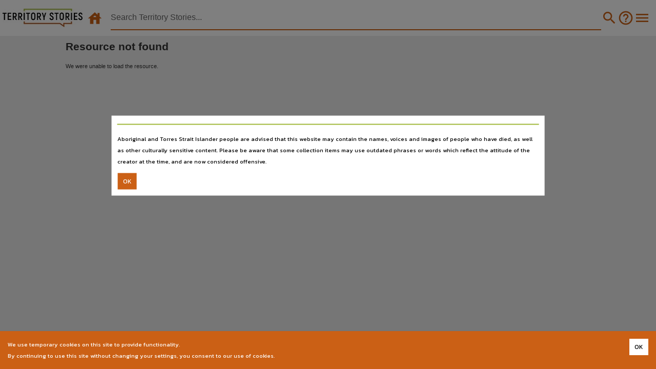

--- FILE ---
content_type: application/javascript; charset=utf-8
request_url: https://territorystories.nt.gov.au/static/bundles/123-e6ae1f6ad685e33f3b0e.js
body_size: 24040
content:
/*! For license information please see 123-e6ae1f6ad685e33f3b0e.js.LICENSE.txt */
"use strict";(self.webpackChunkntdl=self.webpackChunkntdl||[]).push([[123],{70917:function(e,t,n){n.d(t,{F4:function(){return u},iv:function(){return c},xB:function(){return s}});var o=n(75260),r=n(67294),i=n(70444),a=n(27278),l=n(16797),s=(n(66751),n(8679),(0,o.w)((function(e,t){var n=e.styles,s=(0,l.O)([n],void 0,r.useContext(o.T));if(!o.i){for(var c,u=s.name,d=s.styles,p=s.next;void 0!==p;)u+=" "+p.name,d+=p.styles,p=p.next;var f=!0===t.compat,m=t.insert("",{name:u,styles:d},t.sheet,f);return f?null:r.createElement("style",((c={})["data-emotion"]=t.key+"-global "+u,c.dangerouslySetInnerHTML={__html:m},c.nonce=t.sheet.nonce,c))}var h=r.useRef();return(0,a.j)((function(){var e=t.key+"-global",n=new t.sheet.constructor({key:e,nonce:t.sheet.nonce,container:t.sheet.container,speedy:t.sheet.isSpeedy}),o=!1,r=document.querySelector('style[data-emotion="'+e+" "+s.name+'"]');return t.sheet.tags.length&&(n.before=t.sheet.tags[0]),null!==r&&(o=!0,r.setAttribute("data-emotion",e),n.hydrate([r])),h.current=[n,o],function(){n.flush()}}),[t]),(0,a.j)((function(){var e=h.current,n=e[0];if(e[1])e[1]=!1;else{if(void 0!==s.next&&(0,i.My)(t,s.next,!0),n.tags.length){var o=n.tags[n.tags.length-1].nextElementSibling;n.before=o,n.flush()}t.insert("",s,n,!1)}}),[t,s.name]),null})));function c(){for(var e=arguments.length,t=new Array(e),n=0;n<e;n++)t[n]=arguments[n];return(0,l.O)(t)}var u=function(){var e=c.apply(void 0,arguments),t="animation-"+e.name;return{name:t,styles:"@keyframes "+t+"{"+e.styles+"}",anim:1,toString:function(){return"_EMO_"+this.name+"_"+this.styles+"_EMO_"}}}},70444:function(e,t,n){n.d(t,{My:function(){return i},fp:function(){return o},hC:function(){return r}});function o(e,t,n){var o="";return n.split(" ").forEach((function(n){void 0!==e[n]?t.push(e[n]+";"):o+=n+" "})),o}var r=function(e,t,n){var o=e.key+"-"+t.name;!1===n&&void 0===e.registered[o]&&(e.registered[o]=t.styles)},i=function(e,t,n){r(e,t,n);var o=e.key+"-"+t.name;if(void 0===e.inserted[t.name]){var i=t;do{e.insert(t===i?"."+o:"",i,e.sheet,!0),i=i.next}while(void 0!==i)}}},28442:function(e,t,n){function o(e){return"string"==typeof e}n.d(t,{Z:function(){return o}})},71276:function(e,t,n){function o(e,t){return"function"==typeof e?e(t):e}n.d(t,{Z:function(){return o}})},91598:function(e,t,n){n.d(t,{Z:function(){return p}});var o=n(87462),r=n(63366),i=n(33703),a=n(28442);var l=n(86010);function s(e){if(void 0===e)return{};const t={};return Object.keys(e).filter((t=>!(t.match(/^on[A-Z]/)&&"function"==typeof e[t]))).forEach((n=>{t[n]=e[n]})),t}function c(e){const{getSlotProps:t,additionalProps:n,externalSlotProps:r,externalForwardedProps:i,className:a}=e;if(!t){const e=(0,l.default)(null==i?void 0:i.className,null==r?void 0:r.className,a,null==n?void 0:n.className),t=(0,o.default)({},null==n?void 0:n.style,null==i?void 0:i.style,null==r?void 0:r.style),s=(0,o.default)({},n,i,r);return e.length>0&&(s.className=e),Object.keys(t).length>0&&(s.style=t),{props:s,internalRef:void 0}}const c=function(e,t=[]){if(void 0===e)return{};const n={};return Object.keys(e).filter((n=>n.match(/^on[A-Z]/)&&"function"==typeof e[n]&&!t.includes(n))).forEach((t=>{n[t]=e[t]})),n}((0,o.default)({},i,r)),u=s(r),d=s(i),p=t(c),f=(0,l.default)(null==p?void 0:p.className,null==n?void 0:n.className,a,null==i?void 0:i.className,null==r?void 0:r.className),m=(0,o.default)({},null==p?void 0:p.style,null==n?void 0:n.style,null==i?void 0:i.style,null==r?void 0:r.style),h=(0,o.default)({},p,n,d,u);return f.length>0&&(h.className=f),Object.keys(m).length>0&&(h.style=m),{props:h,internalRef:p.ref}}var u=n(71276);const d=["elementType","externalSlotProps","ownerState"];function p(e){var t;const{elementType:n,externalSlotProps:l,ownerState:s}=e,p=(0,r.Z)(e,d),f=(0,u.Z)(l,s),{props:m,internalRef:h}=c((0,o.default)({},p,{externalSlotProps:f})),v=(0,i.Z)(h,null==f?void 0:f.ref,null==(t=e.additionalProps)?void 0:t.ref),b=function(e,t,n){return void 0===e||(0,a.Z)(e)?t:(0,o.default)({},t,{ownerState:(0,o.default)({},t.ownerState,n)})}(n,(0,o.default)({},m,{ref:v}),s);return b}},54567:function(e,t,n){n.d(t,{Z:function(){return b}});var o=n(63366),r=n(87462),i=n(67294),a=n(86010),l=n(94780),s=n(90948),c=n(71657),u=n(16628),d=n(1588),p=n(34867);function f(e){return(0,p.Z)("MuiBackdrop",e)}(0,d.Z)("MuiBackdrop",["root","invisible"]);var m=n(85893);const h=["children","className","component","components","componentsProps","invisible","open","slotProps","slots","TransitionComponent","transitionDuration"],v=(0,s.ZP)("div",{name:"MuiBackdrop",slot:"Root",overridesResolver:(e,t)=>{const{ownerState:n}=e;return[t.root,n.invisible&&t.invisible]}})((({ownerState:e})=>(0,r.default)({position:"fixed",display:"flex",alignItems:"center",justifyContent:"center",right:0,bottom:0,top:0,left:0,backgroundColor:"rgba(0, 0, 0, 0.5)",WebkitTapHighlightColor:"transparent"},e.invisible&&{backgroundColor:"transparent"})));var b=i.forwardRef((function(e,t){var n,i,s;const d=(0,c.Z)({props:e,name:"MuiBackdrop"}),{children:p,className:b,component:g="div",components:y={},componentsProps:x={},invisible:E=!1,open:S,slotProps:k={},slots:Z={},TransitionComponent:w=u.Z,transitionDuration:R}=d,C=(0,o.Z)(d,h),T=(0,r.default)({},d,{component:g,invisible:E}),P=(e=>{const{classes:t,invisible:n}=e,o={root:["root",n&&"invisible"]};return(0,l.Z)(o,f,t)})(T),M=null!=(n=k.root)?n:x.root;return(0,m.jsx)(w,(0,r.default)({in:S,timeout:R},C,{children:(0,m.jsx)(v,(0,r.default)({"aria-hidden":!0},M,{as:null!=(i=null!=(s=Z.root)?s:y.Root)?i:g,className:(0,a.default)(P.root,b,null==M?void 0:M.className),ownerState:(0,r.default)({},T,null==M?void 0:M.ownerState),classes:P,ref:t,children:p}))}))}))},76914:function(e,t,n){n.d(t,{Z:function(){return w}});var o=n(63366),r=n(87462),i=n(67294),a=n(86010),l=n(47925),s=n(94780),c=n(41796),u=n(90948),d=n(71657),p=n(76637),f=n(98216),m=n(1588),h=n(34867);function v(e){return(0,h.Z)("MuiButton",e)}var b=(0,m.Z)("MuiButton",["root","text","textInherit","textPrimary","textSecondary","textSuccess","textError","textInfo","textWarning","outlined","outlinedInherit","outlinedPrimary","outlinedSecondary","outlinedSuccess","outlinedError","outlinedInfo","outlinedWarning","contained","containedInherit","containedPrimary","containedSecondary","containedSuccess","containedError","containedInfo","containedWarning","disableElevation","focusVisible","disabled","colorInherit","textSizeSmall","textSizeMedium","textSizeLarge","outlinedSizeSmall","outlinedSizeMedium","outlinedSizeLarge","containedSizeSmall","containedSizeMedium","containedSizeLarge","sizeMedium","sizeSmall","sizeLarge","fullWidth","startIcon","endIcon","iconSizeSmall","iconSizeMedium","iconSizeLarge"]);var g=i.createContext({}),y=n(85893);const x=["children","color","component","className","disabled","disableElevation","disableFocusRipple","endIcon","focusVisibleClassName","fullWidth","size","startIcon","type","variant"],E=e=>(0,r.default)({},"small"===e.size&&{"& > *:nth-of-type(1)":{fontSize:18}},"medium"===e.size&&{"& > *:nth-of-type(1)":{fontSize:20}},"large"===e.size&&{"& > *:nth-of-type(1)":{fontSize:22}}),S=(0,u.ZP)(p.Z,{shouldForwardProp:e=>(0,u.FO)(e)||"classes"===e,name:"MuiButton",slot:"Root",overridesResolver:(e,t)=>{const{ownerState:n}=e;return[t.root,t[n.variant],t[`${n.variant}${(0,f.Z)(n.color)}`],t[`size${(0,f.Z)(n.size)}`],t[`${n.variant}Size${(0,f.Z)(n.size)}`],"inherit"===n.color&&t.colorInherit,n.disableElevation&&t.disableElevation,n.fullWidth&&t.fullWidth]}})((({theme:e,ownerState:t})=>{var n,o;const i="light"===e.palette.mode?e.palette.grey[300]:e.palette.grey[800],a="light"===e.palette.mode?e.palette.grey.A100:e.palette.grey[700];return(0,r.default)({},e.typography.button,{minWidth:64,padding:"6px 16px",borderRadius:(e.vars||e).shape.borderRadius,transition:e.transitions.create(["background-color","box-shadow","border-color","color"],{duration:e.transitions.duration.short}),"&:hover":(0,r.default)({textDecoration:"none",backgroundColor:e.vars?`rgba(${e.vars.palette.text.primaryChannel} / ${e.vars.palette.action.hoverOpacity})`:(0,c.Fq)(e.palette.text.primary,e.palette.action.hoverOpacity),"@media (hover: none)":{backgroundColor:"transparent"}},"text"===t.variant&&"inherit"!==t.color&&{backgroundColor:e.vars?`rgba(${e.vars.palette[t.color].mainChannel} / ${e.vars.palette.action.hoverOpacity})`:(0,c.Fq)(e.palette[t.color].main,e.palette.action.hoverOpacity),"@media (hover: none)":{backgroundColor:"transparent"}},"outlined"===t.variant&&"inherit"!==t.color&&{border:`1px solid ${(e.vars||e).palette[t.color].main}`,backgroundColor:e.vars?`rgba(${e.vars.palette[t.color].mainChannel} / ${e.vars.palette.action.hoverOpacity})`:(0,c.Fq)(e.palette[t.color].main,e.palette.action.hoverOpacity),"@media (hover: none)":{backgroundColor:"transparent"}},"contained"===t.variant&&{backgroundColor:e.vars?e.vars.palette.Button.inheritContainedHoverBg:a,boxShadow:(e.vars||e).shadows[4],"@media (hover: none)":{boxShadow:(e.vars||e).shadows[2],backgroundColor:(e.vars||e).palette.grey[300]}},"contained"===t.variant&&"inherit"!==t.color&&{backgroundColor:(e.vars||e).palette[t.color].dark,"@media (hover: none)":{backgroundColor:(e.vars||e).palette[t.color].main}}),"&:active":(0,r.default)({},"contained"===t.variant&&{boxShadow:(e.vars||e).shadows[8]}),[`&.${b.focusVisible}`]:(0,r.default)({},"contained"===t.variant&&{boxShadow:(e.vars||e).shadows[6]}),[`&.${b.disabled}`]:(0,r.default)({color:(e.vars||e).palette.action.disabled},"outlined"===t.variant&&{border:`1px solid ${(e.vars||e).palette.action.disabledBackground}`},"contained"===t.variant&&{color:(e.vars||e).palette.action.disabled,boxShadow:(e.vars||e).shadows[0],backgroundColor:(e.vars||e).palette.action.disabledBackground})},"text"===t.variant&&{padding:"6px 8px"},"text"===t.variant&&"inherit"!==t.color&&{color:(e.vars||e).palette[t.color].main},"outlined"===t.variant&&{padding:"5px 15px",border:"1px solid currentColor"},"outlined"===t.variant&&"inherit"!==t.color&&{color:(e.vars||e).palette[t.color].main,border:e.vars?`1px solid rgba(${e.vars.palette[t.color].mainChannel} / 0.5)`:`1px solid ${(0,c.Fq)(e.palette[t.color].main,.5)}`},"contained"===t.variant&&{color:e.vars?e.vars.palette.text.primary:null==(n=(o=e.palette).getContrastText)?void 0:n.call(o,e.palette.grey[300]),backgroundColor:e.vars?e.vars.palette.Button.inheritContainedBg:i,boxShadow:(e.vars||e).shadows[2]},"contained"===t.variant&&"inherit"!==t.color&&{color:(e.vars||e).palette[t.color].contrastText,backgroundColor:(e.vars||e).palette[t.color].main},"inherit"===t.color&&{color:"inherit",borderColor:"currentColor"},"small"===t.size&&"text"===t.variant&&{padding:"4px 5px",fontSize:e.typography.pxToRem(13)},"large"===t.size&&"text"===t.variant&&{padding:"8px 11px",fontSize:e.typography.pxToRem(15)},"small"===t.size&&"outlined"===t.variant&&{padding:"3px 9px",fontSize:e.typography.pxToRem(13)},"large"===t.size&&"outlined"===t.variant&&{padding:"7px 21px",fontSize:e.typography.pxToRem(15)},"small"===t.size&&"contained"===t.variant&&{padding:"4px 10px",fontSize:e.typography.pxToRem(13)},"large"===t.size&&"contained"===t.variant&&{padding:"8px 22px",fontSize:e.typography.pxToRem(15)},t.fullWidth&&{width:"100%"})}),(({ownerState:e})=>e.disableElevation&&{boxShadow:"none","&:hover":{boxShadow:"none"},[`&.${b.focusVisible}`]:{boxShadow:"none"},"&:active":{boxShadow:"none"},[`&.${b.disabled}`]:{boxShadow:"none"}})),k=(0,u.ZP)("span",{name:"MuiButton",slot:"StartIcon",overridesResolver:(e,t)=>{const{ownerState:n}=e;return[t.startIcon,t[`iconSize${(0,f.Z)(n.size)}`]]}})((({ownerState:e})=>(0,r.default)({display:"inherit",marginRight:8,marginLeft:-4},"small"===e.size&&{marginLeft:-2},E(e)))),Z=(0,u.ZP)("span",{name:"MuiButton",slot:"EndIcon",overridesResolver:(e,t)=>{const{ownerState:n}=e;return[t.endIcon,t[`iconSize${(0,f.Z)(n.size)}`]]}})((({ownerState:e})=>(0,r.default)({display:"inherit",marginRight:-4,marginLeft:8},"small"===e.size&&{marginRight:-2},E(e))));var w=i.forwardRef((function(e,t){const n=i.useContext(g),c=(0,l.Z)(n,e),u=(0,d.Z)({props:c,name:"MuiButton"}),{children:p,color:m="primary",component:h="button",className:b,disabled:E=!1,disableElevation:w=!1,disableFocusRipple:R=!1,endIcon:C,focusVisibleClassName:T,fullWidth:P=!1,size:M="medium",startIcon:N,type:I,variant:O="text"}=u,z=(0,o.Z)(u,x),F=(0,r.default)({},u,{color:m,component:h,disabled:E,disableElevation:w,disableFocusRipple:R,fullWidth:P,size:M,type:I,variant:O}),A=(e=>{const{color:t,disableElevation:n,fullWidth:o,size:i,variant:a,classes:l}=e,c={root:["root",a,`${a}${(0,f.Z)(t)}`,`size${(0,f.Z)(i)}`,`${a}Size${(0,f.Z)(i)}`,"inherit"===t&&"colorInherit",n&&"disableElevation",o&&"fullWidth"],label:["label"],startIcon:["startIcon",`iconSize${(0,f.Z)(i)}`],endIcon:["endIcon",`iconSize${(0,f.Z)(i)}`]},u=(0,s.Z)(c,v,l);return(0,r.default)({},l,u)})(F),L=N&&(0,y.jsx)(k,{className:A.startIcon,ownerState:F,children:N}),$=C&&(0,y.jsx)(Z,{className:A.endIcon,ownerState:F,children:C});return(0,y.jsxs)(S,(0,r.default)({ownerState:F,className:(0,a.default)(n.className,A.root,b),component:h,disabled:E,focusRipple:!R,focusVisibleClassName:(0,a.default)(A.focusVisible,T),ref:t,type:I},z,{classes:A,children:[L,p,$]}))}))},76637:function(e,t,n){n.d(t,{Z:function(){return q}});var o=n(87462),r=n(63366),i=n(67294),a=n(86010),l=n(94780),s=n(90948),c=n(71657),u=n(51705),d=n(2068),p=n(79674),f=n(97326),m=n(94578),h=n(220);function v(e,t){var n=Object.create(null);return e&&i.Children.map(e,(function(e){return e})).forEach((function(e){n[e.key]=function(e){return t&&(0,i.isValidElement)(e)?t(e):e}(e)})),n}function b(e,t,n){return null!=n[t]?n[t]:e.props[t]}function g(e,t,n){var o=v(e.children),r=function(e,t){function n(n){return n in t?t[n]:e[n]}e=e||{},t=t||{};var o,r=Object.create(null),i=[];for(var a in e)a in t?i.length&&(r[a]=i,i=[]):i.push(a);var l={};for(var s in t){if(r[s])for(o=0;o<r[s].length;o++){var c=r[s][o];l[r[s][o]]=n(c)}l[s]=n(s)}for(o=0;o<i.length;o++)l[i[o]]=n(i[o]);return l}(t,o);return Object.keys(r).forEach((function(a){var l=r[a];if((0,i.isValidElement)(l)){var s=a in t,c=a in o,u=t[a],d=(0,i.isValidElement)(u)&&!u.props.in;!c||s&&!d?c||!s||d?c&&s&&(0,i.isValidElement)(u)&&(r[a]=(0,i.cloneElement)(l,{onExited:n.bind(null,l),in:u.props.in,exit:b(l,"exit",e),enter:b(l,"enter",e)})):r[a]=(0,i.cloneElement)(l,{in:!1}):r[a]=(0,i.cloneElement)(l,{onExited:n.bind(null,l),in:!0,exit:b(l,"exit",e),enter:b(l,"enter",e)})}})),r}var y=Object.values||function(e){return Object.keys(e).map((function(t){return e[t]}))},x=function(e){function t(t,n){var o,r=(o=e.call(this,t,n)||this).handleExited.bind((0,f.default)(o));return o.state={contextValue:{isMounting:!0},handleExited:r,firstRender:!0},o}(0,m.Z)(t,e);var n=t.prototype;return n.componentDidMount=function(){this.mounted=!0,this.setState({contextValue:{isMounting:!1}})},n.componentWillUnmount=function(){this.mounted=!1},t.getDerivedStateFromProps=function(e,t){var n,o,r=t.children,a=t.handleExited;return{children:t.firstRender?(n=e,o=a,v(n.children,(function(e){return(0,i.cloneElement)(e,{onExited:o.bind(null,e),in:!0,appear:b(e,"appear",n),enter:b(e,"enter",n),exit:b(e,"exit",n)})}))):g(e,r,a),firstRender:!1}},n.handleExited=function(e,t){var n=v(this.props.children);e.key in n||(e.props.onExited&&e.props.onExited(t),this.mounted&&this.setState((function(t){var n=(0,o.default)({},t.children);return delete n[e.key],{children:n}})))},n.render=function(){var e=this.props,t=e.component,n=e.childFactory,o=(0,r.Z)(e,["component","childFactory"]),a=this.state.contextValue,l=y(this.state.children).map(n);return delete o.appear,delete o.enter,delete o.exit,null===t?i.createElement(h.Z.Provider,{value:a},l):i.createElement(h.Z.Provider,{value:a},i.createElement(t,o,l))},t}(i.Component);x.propTypes={},x.defaultProps={component:"div",childFactory:function(e){return e}};var E=x,S=n(70917),k=n(85893);var Z=function(e){const{className:t,classes:n,pulsate:o=!1,rippleX:r,rippleY:l,rippleSize:s,in:c,onExited:u,timeout:d}=e,[p,f]=i.useState(!1),m=(0,a.default)(t,n.ripple,n.rippleVisible,o&&n.ripplePulsate),h={width:s,height:s,top:-s/2+l,left:-s/2+r},v=(0,a.default)(n.child,p&&n.childLeaving,o&&n.childPulsate);return c||p||f(!0),i.useEffect((()=>{if(!c&&null!=u){const e=setTimeout(u,d);return()=>{clearTimeout(e)}}}),[u,c,d]),(0,k.jsx)("span",{className:m,style:h,children:(0,k.jsx)("span",{className:v})})},w=n(1588);var R=(0,w.Z)("MuiTouchRipple",["root","ripple","rippleVisible","ripplePulsate","child","childLeaving","childPulsate"]);const C=["center","classes","className"];let T,P,M,N,I=e=>e;const O=(0,S.F4)(T||(T=I`
  0% {
    transform: scale(0);
    opacity: 0.1;
  }

  100% {
    transform: scale(1);
    opacity: 0.3;
  }
`)),z=(0,S.F4)(P||(P=I`
  0% {
    opacity: 1;
  }

  100% {
    opacity: 0;
  }
`)),F=(0,S.F4)(M||(M=I`
  0% {
    transform: scale(1);
  }

  50% {
    transform: scale(0.92);
  }

  100% {
    transform: scale(1);
  }
`)),A=(0,s.ZP)("span",{name:"MuiTouchRipple",slot:"Root"})({overflow:"hidden",pointerEvents:"none",position:"absolute",zIndex:0,top:0,right:0,bottom:0,left:0,borderRadius:"inherit"}),L=(0,s.ZP)(Z,{name:"MuiTouchRipple",slot:"Ripple"})(N||(N=I`
  opacity: 0;
  position: absolute;

  &.${0} {
    opacity: 0.3;
    transform: scale(1);
    animation-name: ${0};
    animation-duration: ${0}ms;
    animation-timing-function: ${0};
  }

  &.${0} {
    animation-duration: ${0}ms;
  }

  & .${0} {
    opacity: 1;
    display: block;
    width: 100%;
    height: 100%;
    border-radius: 50%;
    background-color: currentColor;
  }

  & .${0} {
    opacity: 0;
    animation-name: ${0};
    animation-duration: ${0}ms;
    animation-timing-function: ${0};
  }

  & .${0} {
    position: absolute;
    /* @noflip */
    left: 0px;
    top: 0;
    animation-name: ${0};
    animation-duration: 2500ms;
    animation-timing-function: ${0};
    animation-iteration-count: infinite;
    animation-delay: 200ms;
  }
`),R.rippleVisible,O,550,(({theme:e})=>e.transitions.easing.easeInOut),R.ripplePulsate,(({theme:e})=>e.transitions.duration.shorter),R.child,R.childLeaving,z,550,(({theme:e})=>e.transitions.easing.easeInOut),R.childPulsate,F,(({theme:e})=>e.transitions.easing.easeInOut));var $=i.forwardRef((function(e,t){const n=(0,c.Z)({props:e,name:"MuiTouchRipple"}),{center:l=!1,classes:s={},className:u}=n,d=(0,r.Z)(n,C),[p,f]=i.useState([]),m=i.useRef(0),h=i.useRef(null);i.useEffect((()=>{h.current&&(h.current(),h.current=null)}),[p]);const v=i.useRef(!1),b=i.useRef(0),g=i.useRef(null),y=i.useRef(null);i.useEffect((()=>()=>{b.current&&clearTimeout(b.current)}),[]);const x=i.useCallback((e=>{const{pulsate:t,rippleX:n,rippleY:o,rippleSize:r,cb:i}=e;f((e=>[...e,(0,k.jsx)(L,{classes:{ripple:(0,a.default)(s.ripple,R.ripple),rippleVisible:(0,a.default)(s.rippleVisible,R.rippleVisible),ripplePulsate:(0,a.default)(s.ripplePulsate,R.ripplePulsate),child:(0,a.default)(s.child,R.child),childLeaving:(0,a.default)(s.childLeaving,R.childLeaving),childPulsate:(0,a.default)(s.childPulsate,R.childPulsate)},timeout:550,pulsate:t,rippleX:n,rippleY:o,rippleSize:r},m.current)])),m.current+=1,h.current=i}),[s]),S=i.useCallback(((e={},t={},n=(()=>{}))=>{const{pulsate:o=!1,center:r=l||t.pulsate,fakeElement:i=!1}=t;if("mousedown"===(null==e?void 0:e.type)&&v.current)return void(v.current=!1);"touchstart"===(null==e?void 0:e.type)&&(v.current=!0);const a=i?null:y.current,s=a?a.getBoundingClientRect():{width:0,height:0,left:0,top:0};let c,u,d;if(r||void 0===e||0===e.clientX&&0===e.clientY||!e.clientX&&!e.touches)c=Math.round(s.width/2),u=Math.round(s.height/2);else{const{clientX:t,clientY:n}=e.touches&&e.touches.length>0?e.touches[0]:e;c=Math.round(t-s.left),u=Math.round(n-s.top)}if(r)d=Math.sqrt((2*s.width**2+s.height**2)/3),d%2==0&&(d+=1);else{const e=2*Math.max(Math.abs((a?a.clientWidth:0)-c),c)+2,t=2*Math.max(Math.abs((a?a.clientHeight:0)-u),u)+2;d=Math.sqrt(e**2+t**2)}null!=e&&e.touches?null===g.current&&(g.current=()=>{x({pulsate:o,rippleX:c,rippleY:u,rippleSize:d,cb:n})},b.current=setTimeout((()=>{g.current&&(g.current(),g.current=null)}),80)):x({pulsate:o,rippleX:c,rippleY:u,rippleSize:d,cb:n})}),[l,x]),Z=i.useCallback((()=>{S({},{pulsate:!0})}),[S]),w=i.useCallback(((e,t)=>{if(clearTimeout(b.current),"touchend"===(null==e?void 0:e.type)&&g.current)return g.current(),g.current=null,void(b.current=setTimeout((()=>{w(e,t)})));g.current=null,f((e=>e.length>0?e.slice(1):e)),h.current=t}),[]);return i.useImperativeHandle(t,(()=>({pulsate:Z,start:S,stop:w})),[Z,S,w]),(0,k.jsx)(A,(0,o.default)({className:(0,a.default)(R.root,s.root,u),ref:y},d,{children:(0,k.jsx)(E,{component:null,exit:!0,children:p})}))})),B=n(34867);function D(e){return(0,B.Z)("MuiButtonBase",e)}var _=(0,w.Z)("MuiButtonBase",["root","disabled","focusVisible"]);const j=["action","centerRipple","children","className","component","disabled","disableRipple","disableTouchRipple","focusRipple","focusVisibleClassName","LinkComponent","onBlur","onClick","onContextMenu","onDragLeave","onFocus","onFocusVisible","onKeyDown","onKeyUp","onMouseDown","onMouseLeave","onMouseUp","onTouchEnd","onTouchMove","onTouchStart","tabIndex","TouchRippleProps","touchRippleRef","type"],V=(0,s.ZP)("button",{name:"MuiButtonBase",slot:"Root",overridesResolver:(e,t)=>t.root})({display:"inline-flex",alignItems:"center",justifyContent:"center",position:"relative",boxSizing:"border-box",WebkitTapHighlightColor:"transparent",backgroundColor:"transparent",outline:0,border:0,margin:0,borderRadius:0,padding:0,cursor:"pointer",userSelect:"none",verticalAlign:"middle",MozAppearance:"none",WebkitAppearance:"none",textDecoration:"none",color:"inherit","&::-moz-focus-inner":{borderStyle:"none"},[`&.${_.disabled}`]:{pointerEvents:"none",cursor:"default"},"@media print":{colorAdjust:"exact"}});var q=i.forwardRef((function(e,t){const n=(0,c.Z)({props:e,name:"MuiButtonBase"}),{action:s,centerRipple:f=!1,children:m,className:h,component:v="button",disabled:b=!1,disableRipple:g=!1,disableTouchRipple:y=!1,focusRipple:x=!1,LinkComponent:E="a",onBlur:S,onClick:Z,onContextMenu:w,onDragLeave:R,onFocus:C,onFocusVisible:T,onKeyDown:P,onKeyUp:M,onMouseDown:N,onMouseLeave:I,onMouseUp:O,onTouchEnd:z,onTouchMove:F,onTouchStart:A,tabIndex:L=0,TouchRippleProps:B,touchRippleRef:_,type:q}=n,U=(0,r.Z)(n,j),W=i.useRef(null),K=i.useRef(null),H=(0,u.Z)(K,_),{isFocusVisibleRef:X,onFocus:Y,onBlur:G,ref:J}=(0,p.Z)(),[Q,ee]=i.useState(!1);b&&Q&&ee(!1),i.useImperativeHandle(s,(()=>({focusVisible:()=>{ee(!0),W.current.focus()}})),[]);const[te,ne]=i.useState(!1);i.useEffect((()=>{ne(!0)}),[]);const oe=te&&!g&&!b;function re(e,t,n=y){return(0,d.Z)((o=>{t&&t(o);return!n&&K.current&&K.current[e](o),!0}))}i.useEffect((()=>{Q&&x&&!g&&te&&K.current.pulsate()}),[g,x,Q,te]);const ie=re("start",N),ae=re("stop",w),le=re("stop",R),se=re("stop",O),ce=re("stop",(e=>{Q&&e.preventDefault(),I&&I(e)})),ue=re("start",A),de=re("stop",z),pe=re("stop",F),fe=re("stop",(e=>{G(e),!1===X.current&&ee(!1),S&&S(e)}),!1),me=(0,d.Z)((e=>{W.current||(W.current=e.currentTarget),Y(e),!0===X.current&&(ee(!0),T&&T(e)),C&&C(e)})),he=()=>{const e=W.current;return v&&"button"!==v&&!("A"===e.tagName&&e.href)},ve=i.useRef(!1),be=(0,d.Z)((e=>{x&&!ve.current&&Q&&K.current&&" "===e.key&&(ve.current=!0,K.current.stop(e,(()=>{K.current.start(e)}))),e.target===e.currentTarget&&he()&&" "===e.key&&e.preventDefault(),P&&P(e),e.target===e.currentTarget&&he()&&"Enter"===e.key&&!b&&(e.preventDefault(),Z&&Z(e))})),ge=(0,d.Z)((e=>{x&&" "===e.key&&K.current&&Q&&!e.defaultPrevented&&(ve.current=!1,K.current.stop(e,(()=>{K.current.pulsate(e)}))),M&&M(e),Z&&e.target===e.currentTarget&&he()&&" "===e.key&&!e.defaultPrevented&&Z(e)}));let ye=v;"button"===ye&&(U.href||U.to)&&(ye=E);const xe={};"button"===ye?(xe.type=void 0===q?"button":q,xe.disabled=b):(U.href||U.to||(xe.role="button"),b&&(xe["aria-disabled"]=b));const Ee=(0,u.Z)(t,J,W);const Se=(0,o.default)({},n,{centerRipple:f,component:v,disabled:b,disableRipple:g,disableTouchRipple:y,focusRipple:x,tabIndex:L,focusVisible:Q}),ke=(e=>{const{disabled:t,focusVisible:n,focusVisibleClassName:o,classes:r}=e,i={root:["root",t&&"disabled",n&&"focusVisible"]},a=(0,l.Z)(i,D,r);return n&&o&&(a.root+=` ${o}`),a})(Se);return(0,k.jsxs)(V,(0,o.default)({as:ye,className:(0,a.default)(ke.root,h),ownerState:Se,onBlur:fe,onClick:Z,onContextMenu:ae,onFocus:me,onKeyDown:be,onKeyUp:ge,onMouseDown:ie,onMouseLeave:ce,onMouseUp:se,onDragLeave:le,onTouchEnd:de,onTouchMove:pe,onTouchStart:ue,ref:Ee,tabIndex:b?-1:L,type:q},xe,U,{children:[m,oe?(0,k.jsx)($,(0,o.default)({ref:H,center:f},B)):null]}))}))},16628:function(e,t,n){var o=n(87462),r=n(63366),i=n(67294),a=n(58052),l=n(2734),s=n(30577),c=n(51705),u=n(85893);const d=["addEndListener","appear","children","easing","in","onEnter","onEntered","onEntering","onExit","onExited","onExiting","style","timeout","TransitionComponent"],p={entering:{opacity:1},entered:{opacity:1}},f=i.forwardRef((function(e,t){const n=(0,l.Z)(),f={enter:n.transitions.duration.enteringScreen,exit:n.transitions.duration.leavingScreen},{addEndListener:m,appear:h=!0,children:v,easing:b,in:g,onEnter:y,onEntered:x,onEntering:E,onExit:S,onExited:k,onExiting:Z,style:w,timeout:R=f,TransitionComponent:C=a.ZP}=e,T=(0,r.Z)(e,d),P=i.useRef(null),M=(0,c.Z)(P,v.ref,t),N=e=>t=>{if(e){const n=P.current;void 0===t?e(n):e(n,t)}},I=N(E),O=N(((e,t)=>{(0,s.n)(e);const o=(0,s.C)({style:w,timeout:R,easing:b},{mode:"enter"});e.style.webkitTransition=n.transitions.create("opacity",o),e.style.transition=n.transitions.create("opacity",o),y&&y(e,t)})),z=N(x),F=N(Z),A=N((e=>{const t=(0,s.C)({style:w,timeout:R,easing:b},{mode:"exit"});e.style.webkitTransition=n.transitions.create("opacity",t),e.style.transition=n.transitions.create("opacity",t),S&&S(e)})),L=N(k);return(0,u.jsx)(C,(0,o.default)({appear:h,in:g,nodeRef:P,onEnter:O,onEntered:z,onEntering:I,onExit:A,onExited:L,onExiting:F,addEndListener:e=>{m&&m(P.current,e)},timeout:R},T,{children:(e,t)=>i.cloneElement(v,(0,o.default)({style:(0,o.default)({opacity:0,visibility:"exited"!==e||g?void 0:"hidden"},p[e],w,v.props.style),ref:M},t))}))}));t.Z=f},25344:function(e,t,n){n.d(t,{Z:function(){return W}});var o=n(63366),r=n(87462),i=n(67294),a=n(86010),l=n(33703),s=n(82690),c=n(59948),u=n(49064),d=n(94780),p=n(73935),f=n(73546),m=n(7960),h=n(85893);var v=i.forwardRef((function(e,t){const{children:n,container:o,disablePortal:r=!1}=e,[a,s]=i.useState(null),c=(0,l.Z)(i.isValidElement(n)?n.ref:null,t);if((0,f.Z)((()=>{r||s(function(e){return"function"==typeof e?e():e}(o)||document.body)}),[o,r]),(0,f.Z)((()=>{if(a&&!r)return(0,m.Z)(t,a),()=>{(0,m.Z)(t,null)}}),[t,a,r]),r){if(i.isValidElement(n)){const e={ref:c};return i.cloneElement(n,e)}return(0,h.jsx)(i.Fragment,{children:n})}return(0,h.jsx)(i.Fragment,{children:a?p.createPortal(n,a):a})})),b=n(74161),g=n(95806);function y(e,t){t?e.setAttribute("aria-hidden","true"):e.removeAttribute("aria-hidden")}function x(e){return parseInt((0,b.Z)(e).getComputedStyle(e).paddingRight,10)||0}function E(e,t,n,o,r){const i=[t,n,...o];[].forEach.call(e.children,(e=>{const t=-1===i.indexOf(e),n=!function(e){const t=-1!==["TEMPLATE","SCRIPT","STYLE","LINK","MAP","META","NOSCRIPT","PICTURE","COL","COLGROUP","PARAM","SLOT","SOURCE","TRACK"].indexOf(e.tagName),n="INPUT"===e.tagName&&"hidden"===e.getAttribute("type");return t||n}(e);t&&n&&y(e,r)}))}function S(e,t){let n=-1;return e.some(((e,o)=>!!t(e)&&(n=o,!0))),n}function k(e,t){const n=[],o=e.container;if(!t.disableScrollLock){if(function(e){const t=(0,s.Z)(e);return t.body===e?(0,b.Z)(e).innerWidth>t.documentElement.clientWidth:e.scrollHeight>e.clientHeight}(o)){const e=(0,g.Z)((0,s.Z)(o));n.push({value:o.style.paddingRight,property:"padding-right",el:o}),o.style.paddingRight=`${x(o)+e}px`;const t=(0,s.Z)(o).querySelectorAll(".mui-fixed");[].forEach.call(t,(t=>{n.push({value:t.style.paddingRight,property:"padding-right",el:t}),t.style.paddingRight=`${x(t)+e}px`}))}let e;if(o.parentNode instanceof DocumentFragment)e=(0,s.Z)(o).body;else{const t=o.parentElement,n=(0,b.Z)(o);e="HTML"===(null==t?void 0:t.nodeName)&&"scroll"===n.getComputedStyle(t).overflowY?t:o}n.push({value:e.style.overflow,property:"overflow",el:e},{value:e.style.overflowX,property:"overflow-x",el:e},{value:e.style.overflowY,property:"overflow-y",el:e}),e.style.overflow="hidden"}return()=>{n.forEach((({value:e,el:t,property:n})=>{e?t.style.setProperty(n,e):t.style.removeProperty(n)}))}}const Z=["input","select","textarea","a[href]","button","[tabindex]","audio[controls]","video[controls]",'[contenteditable]:not([contenteditable="false"])'].join(",");function w(e){const t=[],n=[];return Array.from(e.querySelectorAll(Z)).forEach(((e,o)=>{const r=function(e){const t=parseInt(e.getAttribute("tabindex")||"",10);return Number.isNaN(t)?"true"===e.contentEditable||("AUDIO"===e.nodeName||"VIDEO"===e.nodeName||"DETAILS"===e.nodeName)&&null===e.getAttribute("tabindex")?0:e.tabIndex:t}(e);-1!==r&&function(e){return!(e.disabled||"INPUT"===e.tagName&&"hidden"===e.type||function(e){if("INPUT"!==e.tagName||"radio"!==e.type)return!1;if(!e.name)return!1;const t=t=>e.ownerDocument.querySelector(`input[type="radio"]${t}`);let n=t(`[name="${e.name}"]:checked`);return n||(n=t(`[name="${e.name}"]`)),n!==e}(e))}(e)&&(0===r?t.push(e):n.push({documentOrder:o,tabIndex:r,node:e}))})),n.sort(((e,t)=>e.tabIndex===t.tabIndex?e.documentOrder-t.documentOrder:e.tabIndex-t.tabIndex)).map((e=>e.node)).concat(t)}function R(){return!0}var C=function(e){const{children:t,disableAutoFocus:n=!1,disableEnforceFocus:o=!1,disableRestoreFocus:r=!1,getTabbable:a=w,isEnabled:c=R,open:u}=e,d=i.useRef(!1),p=i.useRef(null),f=i.useRef(null),m=i.useRef(null),v=i.useRef(null),b=i.useRef(!1),g=i.useRef(null),y=(0,l.Z)(t.ref,g),x=i.useRef(null);i.useEffect((()=>{u&&g.current&&(b.current=!n)}),[n,u]),i.useEffect((()=>{if(!u||!g.current)return;const e=(0,s.Z)(g.current);return g.current.contains(e.activeElement)||(g.current.hasAttribute("tabIndex")||g.current.setAttribute("tabIndex","-1"),b.current&&g.current.focus()),()=>{r||(m.current&&m.current.focus&&(d.current=!0,m.current.focus()),m.current=null)}}),[u]),i.useEffect((()=>{if(!u||!g.current)return;const e=(0,s.Z)(g.current),t=t=>{const{current:n}=g;if(null!==n)if(e.hasFocus()&&!o&&c()&&!d.current){if(!n.contains(e.activeElement)){if(t&&v.current!==t.target||e.activeElement!==v.current)v.current=null;else if(null!==v.current)return;if(!b.current)return;let o=[];if(e.activeElement!==p.current&&e.activeElement!==f.current||(o=a(g.current)),o.length>0){var r,i;const e=Boolean((null==(r=x.current)?void 0:r.shiftKey)&&"Tab"===(null==(i=x.current)?void 0:i.key)),t=o[0],n=o[o.length-1];"string"!=typeof t&&"string"!=typeof n&&(e?n.focus():t.focus())}else n.focus()}}else d.current=!1},n=t=>{x.current=t,!o&&c()&&"Tab"===t.key&&e.activeElement===g.current&&t.shiftKey&&(d.current=!0,f.current&&f.current.focus())};e.addEventListener("focusin",t),e.addEventListener("keydown",n,!0);const r=setInterval((()=>{e.activeElement&&"BODY"===e.activeElement.tagName&&t(null)}),50);return()=>{clearInterval(r),e.removeEventListener("focusin",t),e.removeEventListener("keydown",n,!0)}}),[n,o,r,c,u,a]);const E=e=>{null===m.current&&(m.current=e.relatedTarget),b.current=!0};return(0,h.jsxs)(i.Fragment,{children:[(0,h.jsx)("div",{tabIndex:u?0:-1,onFocus:E,ref:p,"data-testid":"sentinelStart"}),i.cloneElement(t,{ref:y,onFocus:e=>{null===m.current&&(m.current=e.relatedTarget),b.current=!0,v.current=e.target;const n=t.props.onFocus;n&&n(e)}}),(0,h.jsx)("div",{tabIndex:u?0:-1,onFocus:E,ref:f,"data-testid":"sentinelEnd"})]})},T=n(1588),P=n(34867);function M(e){return(0,P.Z)("MuiModal",e)}(0,T.Z)("MuiModal",["root","hidden","backdrop"]);var N=n(91598);const I={disableDefaultClasses:!1},O=i.createContext(I);const z=["children","closeAfterTransition","container","disableAutoFocus","disableEnforceFocus","disableEscapeKeyDown","disablePortal","disableRestoreFocus","disableScrollLock","hideBackdrop","keepMounted","manager","onBackdropClick","onClose","onKeyDown","open","onTransitionEnter","onTransitionExited","slotProps","slots"],F=e=>{const{open:t,exited:n}=e,o={root:["root",!t&&n&&"hidden"],backdrop:["backdrop"]};return(0,d.Z)(o,function(e){const{disableDefaultClasses:t}=i.useContext(O);return n=>t?"":e(n)}(M))};const A=new class{constructor(){this.containers=void 0,this.modals=void 0,this.modals=[],this.containers=[]}add(e,t){let n=this.modals.indexOf(e);if(-1!==n)return n;n=this.modals.length,this.modals.push(e),e.modalRef&&y(e.modalRef,!1);const o=function(e){const t=[];return[].forEach.call(e.children,(e=>{"true"===e.getAttribute("aria-hidden")&&t.push(e)})),t}(t);E(t,e.mount,e.modalRef,o,!0);const r=S(this.containers,(e=>e.container===t));return-1!==r?(this.containers[r].modals.push(e),n):(this.containers.push({modals:[e],container:t,restore:null,hiddenSiblings:o}),n)}mount(e,t){const n=S(this.containers,(t=>-1!==t.modals.indexOf(e))),o=this.containers[n];o.restore||(o.restore=k(o,t))}remove(e,t=!0){const n=this.modals.indexOf(e);if(-1===n)return n;const o=S(this.containers,(t=>-1!==t.modals.indexOf(e))),r=this.containers[o];if(r.modals.splice(r.modals.indexOf(e),1),this.modals.splice(n,1),0===r.modals.length)r.restore&&r.restore(),e.modalRef&&y(e.modalRef,t),E(r.container,e.mount,e.modalRef,r.hiddenSiblings,!1),this.containers.splice(o,1);else{const e=r.modals[r.modals.length-1];e.modalRef&&y(e.modalRef,!1)}return n}isTopModal(e){return this.modals.length>0&&this.modals[this.modals.length-1]===e}};var L=i.forwardRef((function(e,t){var n,a;const{children:d,closeAfterTransition:p=!1,container:f,disableAutoFocus:m=!1,disableEnforceFocus:b=!1,disableEscapeKeyDown:g=!1,disablePortal:x=!1,disableRestoreFocus:E=!1,disableScrollLock:S=!1,hideBackdrop:k=!1,keepMounted:Z=!1,manager:w=A,onBackdropClick:R,onClose:T,onKeyDown:P,open:M,onTransitionEnter:I,onTransitionExited:O,slotProps:L={},slots:$={}}=e,B=(0,o.Z)(e,z),D=w,[_,j]=i.useState(!M),V=i.useRef({}),q=i.useRef(null),U=i.useRef(null),W=(0,l.Z)(U,t),K=function(e){return!!e&&e.props.hasOwnProperty("in")}(d),H=null==(n=e["aria-hidden"])||n,X=()=>(V.current.modalRef=U.current,V.current.mountNode=q.current,V.current),Y=()=>{D.mount(X(),{disableScrollLock:S}),U.current&&(U.current.scrollTop=0)},G=(0,c.Z)((()=>{const e=function(e){return"function"==typeof e?e():e}(f)||(0,s.Z)(q.current).body;D.add(X(),e),U.current&&Y()})),J=i.useCallback((()=>D.isTopModal(X())),[D]),Q=(0,c.Z)((e=>{q.current=e,e&&U.current&&(M&&J()?Y():y(U.current,H))})),ee=i.useCallback((()=>{D.remove(X(),H)}),[D,H]);i.useEffect((()=>()=>{ee()}),[ee]),i.useEffect((()=>{M?G():K&&p||ee()}),[M,ee,K,p,G]);const te=(0,r.default)({},e,{closeAfterTransition:p,disableAutoFocus:m,disableEnforceFocus:b,disableEscapeKeyDown:g,disablePortal:x,disableRestoreFocus:E,disableScrollLock:S,exited:_,hideBackdrop:k,keepMounted:Z}),ne=F(te),oe=()=>{j(!1),I&&I()},re=()=>{j(!0),O&&O(),p&&ee()},ie={};void 0===d.props.tabIndex&&(ie.tabIndex="-1"),K&&(ie.onEnter=(0,u.Z)(oe,d.props.onEnter),ie.onExited=(0,u.Z)(re,d.props.onExited));const ae=null!=(a=$.root)?a:"div",le=(0,N.Z)({elementType:ae,externalSlotProps:L.root,externalForwardedProps:B,additionalProps:{ref:W,role:"presentation",onKeyDown:e=>{P&&P(e),"Escape"===e.key&&J()&&(g||(e.stopPropagation(),T&&T(e,"escapeKeyDown")))}},className:ne.root,ownerState:te}),se=$.backdrop,ce=(0,N.Z)({elementType:se,externalSlotProps:L.backdrop,additionalProps:{"aria-hidden":!0,onClick:e=>{e.target===e.currentTarget&&(R&&R(e),T&&T(e,"backdropClick"))},open:M},className:ne.backdrop,ownerState:te});return Z||M||K&&!_?(0,h.jsx)(v,{ref:Q,container:f,disablePortal:x,children:(0,h.jsxs)(ae,(0,r.default)({},le,{children:[!k&&se?(0,h.jsx)(se,(0,r.default)({},ce)):null,(0,h.jsx)(C,{disableEnforceFocus:b,disableAutoFocus:m,disableRestoreFocus:E,isEnabled:J,open:M,children:i.cloneElement(d,ie)})]}))}):null})),$=n(71276),B=n(28442),D=n(90948),_=n(71657),j=n(54567);const V=["BackdropComponent","BackdropProps","classes","className","closeAfterTransition","children","container","component","components","componentsProps","disableAutoFocus","disableEnforceFocus","disableEscapeKeyDown","disablePortal","disableRestoreFocus","disableScrollLock","hideBackdrop","keepMounted","onBackdropClick","onClose","open","slotProps","slots","theme"],q=(0,D.ZP)("div",{name:"MuiModal",slot:"Root",overridesResolver:(e,t)=>{const{ownerState:n}=e;return[t.root,!n.open&&n.exited&&t.hidden]}})((({theme:e,ownerState:t})=>(0,r.default)({position:"fixed",zIndex:(e.vars||e).zIndex.modal,right:0,bottom:0,top:0,left:0},!t.open&&t.exited&&{visibility:"hidden"}))),U=(0,D.ZP)(j.Z,{name:"MuiModal",slot:"Backdrop",overridesResolver:(e,t)=>t.backdrop})({zIndex:-1});var W=i.forwardRef((function(e,t){var n,l,s,c,u,d;const p=(0,_.Z)({name:"MuiModal",props:e}),{BackdropComponent:f=U,BackdropProps:m,classes:v,className:b,closeAfterTransition:g=!1,children:y,container:x,component:E,components:S={},componentsProps:k={},disableAutoFocus:Z=!1,disableEnforceFocus:w=!1,disableEscapeKeyDown:R=!1,disablePortal:C=!1,disableRestoreFocus:T=!1,disableScrollLock:P=!1,hideBackdrop:M=!1,keepMounted:N=!1,onBackdropClick:I,onClose:O,open:z,slotProps:F,slots:A,theme:D}=p,j=(0,o.Z)(p,V),[W,K]=i.useState(!0),H={container:x,closeAfterTransition:g,disableAutoFocus:Z,disableEnforceFocus:w,disableEscapeKeyDown:R,disablePortal:C,disableRestoreFocus:T,disableScrollLock:P,hideBackdrop:M,keepMounted:N,onBackdropClick:I,onClose:O,open:z},X=(0,r.default)({},p,H,{exited:W}),Y=null!=(n=null!=(l=null==A?void 0:A.root)?l:S.Root)?n:q,G=null!=(s=null!=(c=null==A?void 0:A.backdrop)?c:S.Backdrop)?s:f,J=null!=(u=null==F?void 0:F.root)?u:k.root,Q=null!=(d=null==F?void 0:F.backdrop)?d:k.backdrop;return(0,h.jsx)(L,(0,r.default)({slots:{root:Y,backdrop:G},slotProps:{root:()=>(0,r.default)({},(0,$.Z)(J,X),!(0,B.Z)(Y)&&{as:E,theme:D},{className:(0,a.default)(b,null==J?void 0:J.className,null==v?void 0:v.root,!X.open&&X.exited&&(null==v?void 0:v.hidden))}),backdrop:()=>(0,r.default)({},m,(0,$.Z)(Q,X),{className:(0,a.default)(null==Q?void 0:Q.className,null==m?void 0:m.className,null==v?void 0:v.backdrop)})},onTransitionEnter:()=>K(!1),onTransitionExited:()=>K(!0),ref:t},j,H,{children:y}))}))},64680:function(e,t,n){n.d(t,{Z:function(){return g}});var o=n(63366),r=n(87462),i=n(67294),a=n(86010),l=n(94780),s=n(41796),c=n(90948);var u=e=>{let t;return t=e<1?5.11916*e**2:4.5*Math.log(e+1)+2,(t/100).toFixed(2)},d=n(71657),p=n(1588),f=n(34867);function m(e){return(0,f.Z)("MuiPaper",e)}(0,p.Z)("MuiPaper",["root","rounded","outlined","elevation","elevation0","elevation1","elevation2","elevation3","elevation4","elevation5","elevation6","elevation7","elevation8","elevation9","elevation10","elevation11","elevation12","elevation13","elevation14","elevation15","elevation16","elevation17","elevation18","elevation19","elevation20","elevation21","elevation22","elevation23","elevation24"]);var h=n(85893);const v=["className","component","elevation","square","variant"],b=(0,c.ZP)("div",{name:"MuiPaper",slot:"Root",overridesResolver:(e,t)=>{const{ownerState:n}=e;return[t.root,t[n.variant],!n.square&&t.rounded,"elevation"===n.variant&&t[`elevation${n.elevation}`]]}})((({theme:e,ownerState:t})=>{var n;return(0,r.default)({backgroundColor:(e.vars||e).palette.background.paper,color:(e.vars||e).palette.text.primary,transition:e.transitions.create("box-shadow")},!t.square&&{borderRadius:e.shape.borderRadius},"outlined"===t.variant&&{border:`1px solid ${(e.vars||e).palette.divider}`},"elevation"===t.variant&&(0,r.default)({boxShadow:(e.vars||e).shadows[t.elevation]},!e.vars&&"dark"===e.palette.mode&&{backgroundImage:`linear-gradient(${(0,s.Fq)("#fff",u(t.elevation))}, ${(0,s.Fq)("#fff",u(t.elevation))})`},e.vars&&{backgroundImage:null==(n=e.vars.overlays)?void 0:n[t.elevation]}))}));var g=i.forwardRef((function(e,t){const n=(0,d.Z)({props:e,name:"MuiPaper"}),{className:i,component:s="div",elevation:c=1,square:u=!1,variant:p="elevation"}=n,f=(0,o.Z)(n,v),g=(0,r.default)({},n,{component:s,elevation:c,square:u,variant:p}),y=(e=>{const{square:t,elevation:n,variant:o,classes:r}=e,i={root:["root",o,!t&&"rounded","elevation"===o&&`elevation${n}`]};return(0,l.Z)(i,m,r)})(g);return(0,h.jsx)(b,(0,r.default)({as:s,ownerState:g,className:(0,a.default)(y.root,i),ref:t},f))}))},90247:function(e,t,n){const o=(0,n(9617).Z)();t.Z=o},90948:function(e,t,n){n.d(t,{Dz:function(){return l},FO:function(){return a}});var o=n(22360),r=n(90247),i=n(10606);const a=e=>(0,o.x9)(e)&&"classes"!==e,l=o.x9,s=(0,o.ZP)({themeId:i.Z,defaultTheme:r.Z,rootShouldForwardProp:a});t.ZP=s},2734:function(e,t,n){n.d(t,{Z:function(){return a}});n(67294);var o=n(96682),r=n(90247),i=n(10606);function a(){const e=(0,o.Z)(r.Z);return e[i.Z]||e}},71657:function(e,t,n){n.d(t,{Z:function(){return a}});var o=n(37333),r=n(90247),i=n(10606);function a({props:e,name:t}){return(0,o.Z)({props:e,name:t,defaultTheme:r.Z,themeId:i.Z})}},30577:function(e,t,n){n.d(t,{C:function(){return r},n:function(){return o}});const o=e=>e.scrollTop;function r(e,t){var n,o;const{timeout:r,easing:i,style:a={}}=e;return{duration:null!=(n=a.transitionDuration)?n:"number"==typeof r?r:r[t.mode]||0,easing:null!=(o=a.transitionTimingFunction)?o:"object"==typeof i?i[t.mode]:i,delay:a.transitionDelay}}},98216:function(e,t,n){var o=n(14142);t.Z=o.Z},15949:function(e,t,n){n.d(t,{Z:function(){return y}});var o=n(87462),r=n(67294),i=n(63366),a=n(86010),l=n(94780),s=n(98216),c=n(71657),u=n(90948),d=n(1588),p=n(34867);function f(e){return(0,p.Z)("MuiSvgIcon",e)}(0,d.Z)("MuiSvgIcon",["root","colorPrimary","colorSecondary","colorAction","colorError","colorDisabled","fontSizeInherit","fontSizeSmall","fontSizeMedium","fontSizeLarge"]);var m=n(85893);const h=["children","className","color","component","fontSize","htmlColor","inheritViewBox","titleAccess","viewBox"],v=(0,u.ZP)("svg",{name:"MuiSvgIcon",slot:"Root",overridesResolver:(e,t)=>{const{ownerState:n}=e;return[t.root,"inherit"!==n.color&&t[`color${(0,s.Z)(n.color)}`],t[`fontSize${(0,s.Z)(n.fontSize)}`]]}})((({theme:e,ownerState:t})=>{var n,o,r,i,a,l,s,c,u,d,p,f,m,h,v,b,g;return{userSelect:"none",width:"1em",height:"1em",display:"inline-block",fill:t.hasSvgAsChild?void 0:"currentColor",flexShrink:0,transition:null==(n=e.transitions)||null==(o=n.create)?void 0:o.call(n,"fill",{duration:null==(r=e.transitions)||null==(i=r.duration)?void 0:i.shorter}),fontSize:{inherit:"inherit",small:(null==(a=e.typography)||null==(l=a.pxToRem)?void 0:l.call(a,20))||"1.25rem",medium:(null==(s=e.typography)||null==(c=s.pxToRem)?void 0:c.call(s,24))||"1.5rem",large:(null==(u=e.typography)||null==(d=u.pxToRem)?void 0:d.call(u,35))||"2.1875rem"}[t.fontSize],color:null!=(p=null==(f=(e.vars||e).palette)||null==(m=f[t.color])?void 0:m.main)?p:{action:null==(h=(e.vars||e).palette)||null==(v=h.action)?void 0:v.active,disabled:null==(b=(e.vars||e).palette)||null==(g=b.action)?void 0:g.disabled,inherit:void 0}[t.color]}})),b=r.forwardRef((function(e,t){const n=(0,c.Z)({props:e,name:"MuiSvgIcon"}),{children:u,className:d,color:p="inherit",component:b="svg",fontSize:g="medium",htmlColor:y,inheritViewBox:x=!1,titleAccess:E,viewBox:S="0 0 24 24"}=n,k=(0,i.Z)(n,h),Z=r.isValidElement(u)&&"svg"===u.type,w=(0,o.default)({},n,{color:p,component:b,fontSize:g,instanceFontSize:e.fontSize,inheritViewBox:x,viewBox:S,hasSvgAsChild:Z}),R={};x||(R.viewBox=S);const C=(e=>{const{color:t,fontSize:n,classes:o}=e,r={root:["root","inherit"!==t&&`color${(0,s.Z)(t)}`,`fontSize${(0,s.Z)(n)}`]};return(0,l.Z)(r,f,o)})(w);return(0,m.jsxs)(v,(0,o.default)({as:b,className:(0,a.default)(C.root,d),focusable:"false",color:y,"aria-hidden":!E||void 0,role:E?"img":void 0,ref:t},R,k,Z&&u.props,{ownerState:w,children:[Z?u.props.children:u,E?(0,m.jsx)("title",{children:E}):null]}))}));b.muiName="SvgIcon";var g=b;function y(e,t){function n(n,r){return(0,m.jsx)(g,(0,o.default)({"data-testid":`${t}Icon`,ref:r},n,{children:e}))}return n.muiName=g.muiName,r.memo(r.forwardRef(n))}},57144:function(e,t,n){var o=n(39336);t.Z=o.Z},48502:function(e,t,n){n.d(t,{Z:function(){return r}});var o=n(67294);var r=function(e,t){return o.isValidElement(e)&&-1!==t.indexOf(e.type.muiName)}},8038:function(e,t,n){var o=n(82690);t.Z=o.Z},5340:function(e,t,n){var o=n(74161);t.Z=o.Z},49299:function(e,t,n){var o=n(19032);t.Z=o.Z},58974:function(e,t,n){var o=n(73546);t.Z=o.Z},2068:function(e,t,n){var o=n(59948);t.Z=o.Z},51705:function(e,t,n){var o=n(33703);t.Z=o.Z},79674:function(e,t,n){var o=n(99962);t.Z=o.Z},22360:function(e,t,n){n.d(t,{ZP:function(){return O},x9:function(){return M}});var o=n(63366),r=n(87462),i=n(67294),a=n(45042),l=/^((children|dangerouslySetInnerHTML|key|ref|autoFocus|defaultValue|defaultChecked|innerHTML|suppressContentEditableWarning|suppressHydrationWarning|valueLink|abbr|accept|acceptCharset|accessKey|action|allow|allowUserMedia|allowPaymentRequest|allowFullScreen|allowTransparency|alt|async|autoComplete|autoPlay|capture|cellPadding|cellSpacing|challenge|charSet|checked|cite|classID|className|cols|colSpan|content|contentEditable|contextMenu|controls|controlsList|coords|crossOrigin|data|dateTime|decoding|default|defer|dir|disabled|disablePictureInPicture|download|draggable|encType|enterKeyHint|form|formAction|formEncType|formMethod|formNoValidate|formTarget|frameBorder|headers|height|hidden|high|href|hrefLang|htmlFor|httpEquiv|id|inputMode|integrity|is|keyParams|keyType|kind|label|lang|list|loading|loop|low|marginHeight|marginWidth|max|maxLength|media|mediaGroup|method|min|minLength|multiple|muted|name|nonce|noValidate|open|optimum|pattern|placeholder|playsInline|poster|preload|profile|radioGroup|readOnly|referrerPolicy|rel|required|reversed|role|rows|rowSpan|sandbox|scope|scoped|scrolling|seamless|selected|shape|size|sizes|slot|span|spellCheck|src|srcDoc|srcLang|srcSet|start|step|style|summary|tabIndex|target|title|translate|type|useMap|value|width|wmode|wrap|about|datatype|inlist|prefix|property|resource|typeof|vocab|autoCapitalize|autoCorrect|autoSave|color|incremental|fallback|inert|itemProp|itemScope|itemType|itemID|itemRef|on|option|results|security|unselectable|accentHeight|accumulate|additive|alignmentBaseline|allowReorder|alphabetic|amplitude|arabicForm|ascent|attributeName|attributeType|autoReverse|azimuth|baseFrequency|baselineShift|baseProfile|bbox|begin|bias|by|calcMode|capHeight|clip|clipPathUnits|clipPath|clipRule|colorInterpolation|colorInterpolationFilters|colorProfile|colorRendering|contentScriptType|contentStyleType|cursor|cx|cy|d|decelerate|descent|diffuseConstant|direction|display|divisor|dominantBaseline|dur|dx|dy|edgeMode|elevation|enableBackground|end|exponent|externalResourcesRequired|fill|fillOpacity|fillRule|filter|filterRes|filterUnits|floodColor|floodOpacity|focusable|fontFamily|fontSize|fontSizeAdjust|fontStretch|fontStyle|fontVariant|fontWeight|format|from|fr|fx|fy|g1|g2|glyphName|glyphOrientationHorizontal|glyphOrientationVertical|glyphRef|gradientTransform|gradientUnits|hanging|horizAdvX|horizOriginX|ideographic|imageRendering|in|in2|intercept|k|k1|k2|k3|k4|kernelMatrix|kernelUnitLength|kerning|keyPoints|keySplines|keyTimes|lengthAdjust|letterSpacing|lightingColor|limitingConeAngle|local|markerEnd|markerMid|markerStart|markerHeight|markerUnits|markerWidth|mask|maskContentUnits|maskUnits|mathematical|mode|numOctaves|offset|opacity|operator|order|orient|orientation|origin|overflow|overlinePosition|overlineThickness|panose1|paintOrder|pathLength|patternContentUnits|patternTransform|patternUnits|pointerEvents|points|pointsAtX|pointsAtY|pointsAtZ|preserveAlpha|preserveAspectRatio|primitiveUnits|r|radius|refX|refY|renderingIntent|repeatCount|repeatDur|requiredExtensions|requiredFeatures|restart|result|rotate|rx|ry|scale|seed|shapeRendering|slope|spacing|specularConstant|specularExponent|speed|spreadMethod|startOffset|stdDeviation|stemh|stemv|stitchTiles|stopColor|stopOpacity|strikethroughPosition|strikethroughThickness|string|stroke|strokeDasharray|strokeDashoffset|strokeLinecap|strokeLinejoin|strokeMiterlimit|strokeOpacity|strokeWidth|surfaceScale|systemLanguage|tableValues|targetX|targetY|textAnchor|textDecoration|textRendering|textLength|to|transform|u1|u2|underlinePosition|underlineThickness|unicode|unicodeBidi|unicodeRange|unitsPerEm|vAlphabetic|vHanging|vIdeographic|vMathematical|values|vectorEffect|version|vertAdvY|vertOriginX|vertOriginY|viewBox|viewTarget|visibility|widths|wordSpacing|writingMode|x|xHeight|x1|x2|xChannelSelector|xlinkActuate|xlinkArcrole|xlinkHref|xlinkRole|xlinkShow|xlinkTitle|xlinkType|xmlBase|xmlns|xmlnsXlink|xmlLang|xmlSpace|y|y1|y2|yChannelSelector|z|zoomAndPan|for|class|autofocus)|(([Dd][Aa][Tt][Aa]|[Aa][Rr][Ii][Aa]|x)-.*))$/,s=(0,a.Z)((function(e){return l.test(e)||111===e.charCodeAt(0)&&110===e.charCodeAt(1)&&e.charCodeAt(2)<91})),c=n(75260),u=n(70444),d=n(16797),p=n(27278),f=s,m=function(e){return"theme"!==e},h=function(e){return"string"==typeof e&&e.charCodeAt(0)>96?f:m},v=function(e,t,n){var o;if(t){var r=t.shouldForwardProp;o=e.__emotion_forwardProp&&r?function(t){return e.__emotion_forwardProp(t)&&r(t)}:r}return"function"!=typeof o&&n&&(o=e.__emotion_forwardProp),o},b=function(e){var t=e.cache,n=e.serialized,o=e.isStringTag;return(0,u.hC)(t,n,o),(0,p.L)((function(){return(0,u.My)(t,n,o)})),null},g=function e(t,n){var o,a,l=t.__emotion_real===t,s=l&&t.__emotion_base||t;void 0!==n&&(o=n.label,a=n.target);var p=v(t,n,l),f=p||h(s),m=!f("as");return function(){var g=arguments,y=l&&void 0!==t.__emotion_styles?t.__emotion_styles.slice(0):[];if(void 0!==o&&y.push("label:"+o+";"),null==g[0]||void 0===g[0].raw)y.push.apply(y,g);else{0,y.push(g[0][0]);for(var x=g.length,E=1;E<x;E++)y.push(g[E],g[0][E])}var S=(0,c.w)((function(e,t,n){var o=m&&e.as||s,r="",l=[],v=e;if(null==e.theme){for(var g in v={},e)v[g]=e[g];v.theme=i.useContext(c.T)}"string"==typeof e.className?r=(0,u.fp)(t.registered,l,e.className):null!=e.className&&(r=e.className+" ");var x=(0,d.O)(y.concat(l),t.registered,v);r+=t.key+"-"+x.name,void 0!==a&&(r+=" "+a);var E=m&&void 0===p?h(o):f,S={};for(var k in e)m&&"as"===k||E(k)&&(S[k]=e[k]);return S.className=r,S.ref=n,i.createElement(i.Fragment,null,i.createElement(b,{cache:t,serialized:x,isStringTag:"string"==typeof o}),i.createElement(o,S))}));return S.displayName=void 0!==o?o:"Styled("+("string"==typeof s?s:s.displayName||s.name||"Component")+")",S.defaultProps=t.defaultProps,S.__emotion_real=S,S.__emotion_base=s,S.__emotion_styles=y,S.__emotion_forwardProp=p,Object.defineProperty(S,"toString",{value:function(){return"."+a}}),S.withComponent=function(t,o){return e(t,(0,r.default)({},n,o,{shouldForwardProp:v(S,o,!0)})).apply(void 0,y)},S}}.bind();["a","abbr","address","area","article","aside","audio","b","base","bdi","bdo","big","blockquote","body","br","button","canvas","caption","cite","code","col","colgroup","data","datalist","dd","del","details","dfn","dialog","div","dl","dt","em","embed","fieldset","figcaption","figure","footer","form","h1","h2","h3","h4","h5","h6","head","header","hgroup","hr","html","i","iframe","img","input","ins","kbd","keygen","label","legend","li","link","main","map","mark","marquee","menu","menuitem","meta","meter","nav","noscript","object","ol","optgroup","option","output","p","param","picture","pre","progress","q","rp","rt","ruby","s","samp","script","section","select","small","source","span","strong","style","sub","summary","sup","table","tbody","td","textarea","tfoot","th","thead","time","title","tr","track","u","ul","var","video","wbr","circle","clipPath","defs","ellipse","foreignObject","g","image","line","linearGradient","mask","path","pattern","polygon","polyline","radialGradient","rect","stop","svg","text","tspan"].forEach((function(e){g[e]=g(e)}));const y=(e,t)=>{Array.isArray(e.__emotion_styles)&&(e.__emotion_styles=t(e.__emotion_styles))};var x=n(86268),E=n(14142);const S=["variant"];function k(e){return 0===e.length}function Z(e){const{variant:t}=e,n=(0,o.Z)(e,S);let r=t||"";return Object.keys(n).sort().forEach((t=>{r+="color"===t?k(r)?e[t]:(0,E.Z)(e[t]):`${k(r)?t:(0,E.Z)(t)}${(0,E.Z)(e[t].toString())}`})),r}var w=n(86523);const R=["name","slot","skipVariantsResolver","skipSx","overridesResolver"];const C=(e,t)=>t.components&&t.components[e]&&t.components[e].styleOverrides?t.components[e].styleOverrides:null,T=(e,t)=>{let n=[];t&&t.components&&t.components[e]&&t.components[e].variants&&(n=t.components[e].variants);const o={};return n.forEach((e=>{const t=Z(e.props);o[t]=e.style})),o},P=(e,t,n,o)=>{var r,i;const{ownerState:a={}}=e,l=[],s=null==n||null==(r=n.components)||null==(i=r[o])?void 0:i.variants;return s&&s.forEach((n=>{let o=!0;Object.keys(n.props).forEach((t=>{a[t]!==n.props[t]&&e[t]!==n.props[t]&&(o=!1)})),o&&l.push(t[Z(n.props)])})),l};function M(e){return"ownerState"!==e&&"theme"!==e&&"sx"!==e&&"as"!==e}const N=(0,x.Z)();function I({defaultTheme:e,theme:t,themeId:n}){return o=t,0===Object.keys(o).length?e:t[n]||t;var o}function O(e={}){const{themeId:t,defaultTheme:n=N,rootShouldForwardProp:i=M,slotShouldForwardProp:a=M}=e,l=e=>(0,w.Z)((0,r.default)({},e,{theme:I((0,r.default)({},e,{defaultTheme:n,themeId:t}))}));return l.__mui_systemSx=!0,(e,s={})=>{y(e,(e=>e.filter((e=>!(null!=e&&e.__mui_systemSx)))));const{name:c,slot:u,skipVariantsResolver:d,skipSx:p,overridesResolver:f}=s,m=(0,o.Z)(s,R),h=void 0!==d?d:u&&"Root"!==u||!1,v=p||!1;let b=M;"Root"===u?b=i:u?b=a:function(e){return"string"==typeof e&&e.charCodeAt(0)>96}(e)&&(b=void 0);const x=function(e,t){return g(e,t)}(e,(0,r.default)({shouldForwardProp:b,label:undefined},m)),E=(o,...i)=>{const a=i?i.map((e=>"function"==typeof e&&e.__emotion_real!==e?o=>e((0,r.default)({},o,{theme:I((0,r.default)({},o,{defaultTheme:n,themeId:t}))})):e)):[];let s=o;c&&f&&a.push((e=>{const o=I((0,r.default)({},e,{defaultTheme:n,themeId:t})),i=C(c,o);if(i){const t={};return Object.entries(i).forEach((([n,i])=>{t[n]="function"==typeof i?i((0,r.default)({},e,{theme:o})):i})),f(e,t)}return null})),c&&!h&&a.push((e=>{const o=I((0,r.default)({},e,{defaultTheme:n,themeId:t}));return P(e,T(c,o),o,c)})),v||a.push(l);const u=a.length-i.length;if(Array.isArray(o)&&u>0){const e=new Array(u).fill("");s=[...o,...e],s.raw=[...o.raw,...e]}else"function"==typeof o&&o.__emotion_real!==o&&(s=e=>o((0,r.default)({},e,{theme:I((0,r.default)({},e,{defaultTheme:n,themeId:t}))})));const d=x(s,...a);return e.muiName&&(d.muiName=e.muiName),d};return x.withConfig&&(E.withConfig=x.withConfig),E}}},96682:function(e,t,n){var o=n(86268),r=n(34168);const i=(0,o.Z)();t.Z=function(e=i){return(0,r.Z)(e)}},37333:function(e,t,n){n.d(t,{Z:function(){return i}});var o=n(47925);var r=n(96682);function i({props:e,name:t,defaultTheme:n,themeId:i}){let a=(0,r.Z)(n);i&&(a=a[i]||a);const l=function(e){const{theme:t,name:n,props:r}=e;return t&&t.components&&t.components[n]&&t.components[n].defaultProps?(0,o.Z)(t.components[n].defaultProps,r):r}({theme:a,name:t,props:e});return l}},37078:function(e,t){const n=e=>e,o=(()=>{let e=n;return{configure(t){e=t},generate(t){return e(t)},reset(){e=n}}})();t.Z=o},94780:function(e,t,n){function o(e,t,n=void 0){const o={};return Object.keys(e).forEach((r=>{o[r]=e[r].reduce(((e,o)=>{if(o){const r=t(o);""!==r&&e.push(r),n&&n[o]&&e.push(n[o])}return e}),[]).join(" ")})),o}n.d(t,{Z:function(){return o}})},49064:function(e,t,n){function o(...e){return e.reduce(((e,t)=>null==t?e:function(...n){e.apply(this,n),t.apply(this,n)}),(()=>{}))}n.d(t,{Z:function(){return o}})},39336:function(e,t,n){function o(e,t=166){let n;function o(...o){clearTimeout(n),n=setTimeout((()=>{e.apply(this,o)}),t)}return o.clear=()=>{clearTimeout(n)},o}n.d(t,{Z:function(){return o}})},34867:function(e,t,n){n.d(t,{Z:function(){return i}});var o=n(37078);const r={active:"active",checked:"checked",completed:"completed",disabled:"disabled",readOnly:"readOnly",error:"error",expanded:"expanded",focused:"focused",focusVisible:"focusVisible",required:"required",selected:"selected"};function i(e,t,n="Mui"){const i=r[t];return i?`${n}-${i}`:`${o.Z.generate(e)}-${t}`}},1588:function(e,t,n){n.d(t,{Z:function(){return r}});var o=n(34867);function r(e,t,n="Mui"){const r={};return t.forEach((t=>{r[t]=(0,o.Z)(e,t,n)})),r}},95806:function(e,t,n){function o(e){const t=e.documentElement.clientWidth;return Math.abs(window.innerWidth-t)}n.d(t,{Z:function(){return o}})},82690:function(e,t,n){function o(e){return e&&e.ownerDocument||document}n.d(t,{Z:function(){return o}})},74161:function(e,t,n){n.d(t,{Z:function(){return r}});var o=n(82690);function r(e){return(0,o.Z)(e).defaultView||window}},47925:function(e,t,n){n.d(t,{Z:function(){return r}});var o=n(87462);function r(e,t){const n=(0,o.default)({},t);return Object.keys(e).forEach((i=>{if(i.toString().match(/^(components|slots)$/))n[i]=(0,o.default)({},e[i],n[i]);else if(i.toString().match(/^(componentsProps|slotProps)$/)){const a=e[i]||{},l=t[i];n[i]={},l&&Object.keys(l)?a&&Object.keys(a)?(n[i]=(0,o.default)({},l),Object.keys(a).forEach((e=>{n[i][e]=r(a[e],l[e])}))):n[i]=l:n[i]=a}else void 0===n[i]&&(n[i]=e[i])})),n}},7960:function(e,t,n){function o(e,t){"function"==typeof e?e(t):e&&(e.current=t)}n.d(t,{Z:function(){return o}})},19032:function(e,t,n){n.d(t,{Z:function(){return r}});var o=n(67294);function r({controlled:e,default:t,name:n,state:r="value"}){const{current:i}=o.useRef(void 0!==e),[a,l]=o.useState(t);return[i?e:a,o.useCallback((e=>{i||l(e)}),[])]}},73546:function(e,t,n){var o=n(67294);const r="undefined"!=typeof window?o.useLayoutEffect:o.useEffect;t.Z=r},59948:function(e,t,n){n.d(t,{Z:function(){return i}});var o=n(67294),r=n(73546);function i(e){const t=o.useRef(e);return(0,r.Z)((()=>{t.current=e})),o.useCallback(((...e)=>(0,t.current)(...e)),[])}},33703:function(e,t,n){n.d(t,{Z:function(){return i}});var o=n(67294),r=n(7960);function i(...e){return o.useMemo((()=>e.every((e=>null==e))?null:t=>{e.forEach((e=>{(0,r.Z)(e,t)}))}),e)}},99962:function(e,t,n){n.d(t,{Z:function(){return p}});var o=n(67294);let r,i=!0,a=!1;const l={text:!0,search:!0,url:!0,tel:!0,email:!0,password:!0,number:!0,date:!0,month:!0,week:!0,time:!0,datetime:!0,"datetime-local":!0};function s(e){e.metaKey||e.altKey||e.ctrlKey||(i=!0)}function c(){i=!1}function u(){"hidden"===this.visibilityState&&a&&(i=!0)}function d(e){const{target:t}=e;try{return t.matches(":focus-visible")}catch(e){}return i||function(e){const{type:t,tagName:n}=e;return!("INPUT"!==n||!l[t]||e.readOnly)||"TEXTAREA"===n&&!e.readOnly||!!e.isContentEditable}(t)}function p(){const e=o.useCallback((e=>{var t;null!=e&&((t=e.ownerDocument).addEventListener("keydown",s,!0),t.addEventListener("mousedown",c,!0),t.addEventListener("pointerdown",c,!0),t.addEventListener("touchstart",c,!0),t.addEventListener("visibilitychange",u,!0))}),[]),t=o.useRef(!1);return{isFocusVisibleRef:t,onFocus:function(e){return!!d(e)&&(t.current=!0,!0)},onBlur:function(){return!!t.current&&(a=!0,window.clearTimeout(r),r=window.setTimeout((()=>{a=!1}),100),t.current=!1,!0)},ref:e}}},86010:function(e,t,n){function o(e){var t,n,r="";if("string"==typeof e||"number"==typeof e)r+=e;else if("object"==typeof e)if(Array.isArray(e))for(t=0;t<e.length;t++)e[t]&&(n=o(e[t]))&&(r&&(r+=" "),r+=n);else for(t in e)e[t]&&(r&&(r+=" "),r+=t);return r}function r(){for(var e,t,n=0,r="";n<arguments.length;)(e=arguments[n++])&&(t=o(e))&&(r&&(r+=" "),r+=t);return r}n.r(t),n.d(t,{clsx:function(){return r}}),t.default=r},58052:function(e,t,n){n.d(t,{ZP:function(){return v}});var o=n(63366),r=n(94578),i=n(67294),a=n(73935),l=!1,s=n(220),c="unmounted",u="exited",d="entering",p="entered",f="exiting",m=function(e){function t(t,n){var o;o=e.call(this,t,n)||this;var r,i=n&&!n.isMounting?t.enter:t.appear;return o.appearStatus=null,t.in?i?(r=u,o.appearStatus=d):r=p:r=t.unmountOnExit||t.mountOnEnter?c:u,o.state={status:r},o.nextCallback=null,o}(0,r.Z)(t,e),t.getDerivedStateFromProps=function(e,t){return e.in&&t.status===c?{status:u}:null};var n=t.prototype;return n.componentDidMount=function(){this.updateStatus(!0,this.appearStatus)},n.componentDidUpdate=function(e){var t=null;if(e!==this.props){var n=this.state.status;this.props.in?n!==d&&n!==p&&(t=d):n!==d&&n!==p||(t=f)}this.updateStatus(!1,t)},n.componentWillUnmount=function(){this.cancelNextCallback()},n.getTimeouts=function(){var e,t,n,o=this.props.timeout;return e=t=n=o,null!=o&&"number"!=typeof o&&(e=o.exit,t=o.enter,n=void 0!==o.appear?o.appear:t),{exit:e,enter:t,appear:n}},n.updateStatus=function(e,t){if(void 0===e&&(e=!1),null!==t)if(this.cancelNextCallback(),t===d){if(this.props.unmountOnExit||this.props.mountOnEnter){var n=this.props.nodeRef?this.props.nodeRef.current:a.findDOMNode(this);n&&function(e){e.scrollTop}(n)}this.performEnter(e)}else this.performExit();else this.props.unmountOnExit&&this.state.status===u&&this.setState({status:c})},n.performEnter=function(e){var t=this,n=this.props.enter,o=this.context?this.context.isMounting:e,r=this.props.nodeRef?[o]:[a.findDOMNode(this),o],i=r[0],s=r[1],c=this.getTimeouts(),u=o?c.appear:c.enter;!e&&!n||l?this.safeSetState({status:p},(function(){t.props.onEntered(i)})):(this.props.onEnter(i,s),this.safeSetState({status:d},(function(){t.props.onEntering(i,s),t.onTransitionEnd(u,(function(){t.safeSetState({status:p},(function(){t.props.onEntered(i,s)}))}))})))},n.performExit=function(){var e=this,t=this.props.exit,n=this.getTimeouts(),o=this.props.nodeRef?void 0:a.findDOMNode(this);t&&!l?(this.props.onExit(o),this.safeSetState({status:f},(function(){e.props.onExiting(o),e.onTransitionEnd(n.exit,(function(){e.safeSetState({status:u},(function(){e.props.onExited(o)}))}))}))):this.safeSetState({status:u},(function(){e.props.onExited(o)}))},n.cancelNextCallback=function(){null!==this.nextCallback&&(this.nextCallback.cancel(),this.nextCallback=null)},n.safeSetState=function(e,t){t=this.setNextCallback(t),this.setState(e,t)},n.setNextCallback=function(e){var t=this,n=!0;return this.nextCallback=function(o){n&&(n=!1,t.nextCallback=null,e(o))},this.nextCallback.cancel=function(){n=!1},this.nextCallback},n.onTransitionEnd=function(e,t){this.setNextCallback(t);var n=this.props.nodeRef?this.props.nodeRef.current:a.findDOMNode(this),o=null==e&&!this.props.addEndListener;if(n&&!o){if(this.props.addEndListener){var r=this.props.nodeRef?[this.nextCallback]:[n,this.nextCallback],i=r[0],l=r[1];this.props.addEndListener(i,l)}null!=e&&setTimeout(this.nextCallback,e)}else setTimeout(this.nextCallback,0)},n.render=function(){var e=this.state.status;if(e===c)return null;var t=this.props,n=t.children,r=(t.in,t.mountOnEnter,t.unmountOnExit,t.appear,t.enter,t.exit,t.timeout,t.addEndListener,t.onEnter,t.onEntering,t.onEntered,t.onExit,t.onExiting,t.onExited,t.nodeRef,(0,o.Z)(t,["children","in","mountOnEnter","unmountOnExit","appear","enter","exit","timeout","addEndListener","onEnter","onEntering","onEntered","onExit","onExiting","onExited","nodeRef"]));return i.createElement(s.Z.Provider,{value:null},"function"==typeof n?n(e,r):i.cloneElement(i.Children.only(n),r))},t}(i.Component);function h(){}m.contextType=s.Z,m.propTypes={},m.defaultProps={in:!1,mountOnEnter:!1,unmountOnExit:!1,appear:!1,enter:!0,exit:!0,onEnter:h,onEntering:h,onEntered:h,onExit:h,onExiting:h,onExited:h},m.UNMOUNTED=c,m.EXITED=u,m.ENTERING=d,m.ENTERED=p,m.EXITING=f;var v=m},220:function(e,t,n){var o=n(67294);t.Z=o.createContext(null)}}]);
//# sourceMappingURL=123-e6ae1f6ad685e33f3b0e.js.map